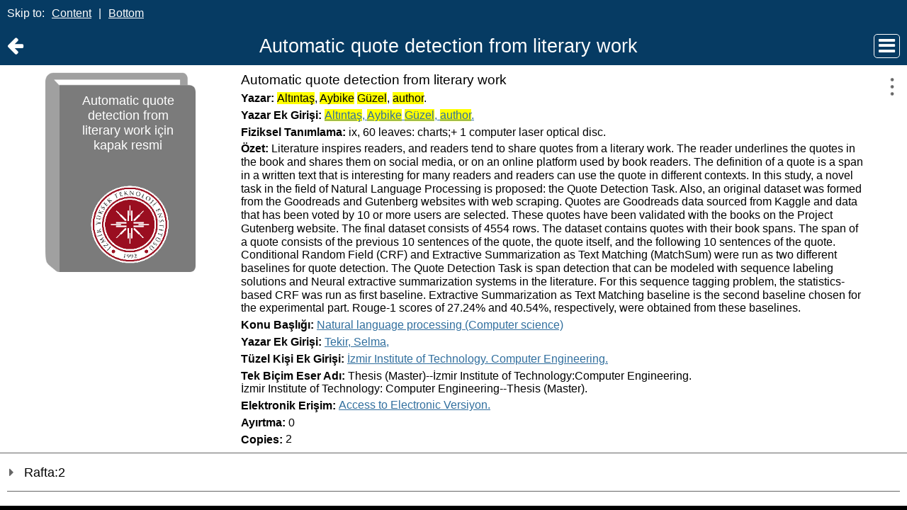

--- FILE ---
content_type: text/html;charset=UTF-8
request_url: https://catalog.iyte.edu.tr/client/tr_TR/default_tr/search/detailnonmodal/ent:$002f$002fSD_ILS$002f0$002fSD_ILS:2335785/one?qu=Alt%C4%B1nta%C5%9F%2C+Aybike+G%C3%BCzel%2C+author.&rm=TEZ+KOLEKSIYONU0%7C%7C%7C1%7C%7C%7C0%7C%7C%7Ctrue&ic=true&te=ILS&h=0
body_size: 48170
content:
<!DOCTYPE html PUBLIC "-//W3C//DTD XHTML 1.0 Strict//EN" "http://www.w3.org/TR/xhtml1/DTD/xhtml1-strict.dtd"><html xml:lang="tr" lang="tr" xmlns="http://www.w3.org/1999/xhtml"><head><script src="/client/assets/5.1398/stack/tr_TR/core.js" type="text/javascript"></script><script src="/client/assets/5.1398/stack/tr_TR/MobileCoreSearchStack.js" type="text/javascript"></script><script src="/client/assets/5.1398/stack/tr_TR/SearchTemplateStack.js" type="text/javascript"></script><script src="/client/assets/5.1398/stack/tr_TR/BaseToolbarStack.js" type="text/javascript"></script><script src="/client/assets/5.1398/stack/tr_TR/DetailStack.js" type="text/javascript"></script><script src="/client/assets/5.1398/app/components/search/PatronLoginForm.js" type="text/javascript"></script><script src="/client/assets/5.1398/app/mixins/SlideMenu.js" type="text/javascript"></script><script src="/client/assets/5.1398/app/components/mobile/search/SmsDialogMobile.js" type="text/javascript"></script><script src="/client/assets/5.1398/ctx/client/js/PlaceHold.js" type="text/javascript"></script><script src="/client/assets/5.1398/ctx/client/js/highlight.js" type="text/javascript"></script><script src="/client/assets/5.1398/app/components/mobile/search/ResultActionsMobile.js" type="text/javascript"></script><script src="/client/assets/5.1398/ctx/client/js/GooglePreviewMobile.js" type="text/javascript"></script><script src="/client/assets/5.1398/app/components/search/WebServiceFieldsAjax.js" type="text/javascript"></script><script src="/client/assets/5.1398/app/components/search/BtlfContent.js" type="text/javascript"></script><script src="/client/assets/5.1398/app/components/search/AddToLists.js" type="text/javascript"></script><script type="text/javascript">function csrfSafeMethod(method) {    return (/^(HEAD|OPTIONS)$/.test(method));}const __origOpen = XMLHttpRequest.prototype.open;const __location = window.location || window.document.location;const __hostPart = `${__location.protocol}\/\/${__location.host || __location.hostname}`;const __relativePart = `^\/(?!\w+\:\/\/).*`;const __hostRegex = new RegExp(`^((${__hostPart})|(${__relativePart}))`, 'i');var __sdcsrf = "3e27a3bf-94a7-4a61-b349-de3e2ebe30e3";XMLHttpRequest.prototype.open = function(method, url) {    /* Remove it from all XHR, add it only for our URLs to spare any log leaks for AJAX GETs: No leaking tokens. */    arguments[1] = url.replace(/&sdcsrf=[a-f0-9-]+/ig, '');    __origOpen.apply(this, arguments);    if (!csrfSafeMethod(method) && url.match(__hostRegex)) {        this.setRequestHeader("sdcsrf", __sdcsrf);    }    const thisReq = this;    this.addEventListener('load', function () {        if (sessionMonitor && sessionMonitor.promptExpired) {            if (thisReq.status === 403 && thisReq.responseText                && thisReq.responseText.toUpperCase().indexOf("CSRF") !== -1) {                sessionMonitor.promptExpired();            }        }    });};</script><!-- com_sirsi_ent_page object --><script type="text/javascript">
window.com_sirsi_ent_page = {searchSession: "qu=Alt%C4%B1nta%C5%9F%2C+Aybike+G%C3%BCzel%2C+author.&amp;rm=TEZ+KOLEKSIYONU0%7C%7C%7C1%7C%7C%7C0%7C%7C%7Ctrue&amp;d=ent%3A%2F%2FSD_ILS%2F0%2FSD_ILS%3A2335785%7E%7E0&amp;ic=true&amp;te=ILS&amp;h=0",friendlyUrl: "default_tr",singleCasLoginEnabled: false,casLogin: "null",localeCode: "tr_TR",pageSize: 12,isMobile: true,loginCheck: "https:\/\/catalog.iyte.edu.tr\/client\/tr_TR\/default_tr\/search\/detailnonmodal.template:loggedin?qu=Alt%C4%B1nta%C5%9F%2C+Aybike+G%C3%BCzel%2C+author.&amp;rm=TEZ+KOLEKSIYONU0%7C%7C%7C1%7C%7C%7C0%7C%7C%7Ctrue&amp;d=ent%3A%2F%2FSD_ILS%2F0%2FSD_ILS%3A2335785%7E%7E0&amp;ic=true&amp;te=ILS&amp;h=0&amp;sdcsrf=3e27a3bf-94a7-4a61-b349-de3e2ebe30e3"};
</script><meta content="Apache Tapestry Framework (version 5.3.8)" name="generator"/><meta content="chrome=1" http-equiv="X-UA-Compatible"/><meta content="telephone=no" name="format-detection"/><meta content="width=device-width, initial-scale=1.0" name="viewport" id="meta"/><link rel="shortcut icon" href="/client/assets/5.1398/ctx/client/favicon.ico" type="image/vnd.mircrosoft.icon" id="favicon"/><script src="/custom/web/custom.js" type="text/javascript"></script><script src="https://www.google.com/books/jsapi.js" type="text/javascript"></script><title>Automatic quote detection from literary work</title><script type="text/javascript" id="com_sirsi_ent_widgets">

var com_sirsi_ent_widgets = {
  "URLS" : {
    "proxy" : "client/",
    "baseUrl" : "client/tr_TR/default_tr",
    "clcd" : {
      "clcdInfoUrl" : "/client/tr_TR/default_tr/search/detailnonmodal.template.widgetsplatform:clcdinfo?qu=Alt%C4%B1nta%C5%9F%2C+Aybike+G%C3%BCzel%2C+author.&amp;rm=TEZ+KOLEKSIYONU0%7C%7C%7C1%7C%7C%7C0%7C%7C%7Ctrue&amp;d=ent%3A%2F%2FSD_ILS%2F0%2FSD_ILS%3A2335785%7E%7E0&amp;ic=true&amp;te=ILS&amp;h=0&amp;sdcsrf=3e27a3bf-94a7-4a61-b349-de3e2ebe30e3"
    },
    "eRC" : {
      "emailHoldUrl" : "/client/tr_TR/default_tr/search/detailnonmodal.template.widgetsplatform:emailhold?qu=Alt%C4%B1nta%C5%9F%2C+Aybike+G%C3%BCzel%2C+author.&amp;rm=TEZ+KOLEKSIYONU0%7C%7C%7C1%7C%7C%7C0%7C%7C%7Ctrue&amp;d=ent%3A%2F%2FSD_ILS%2F0%2FSD_ILS%3A2335785%7E%7E0&amp;ic=true&amp;te=ILS&amp;h=0&amp;sdcsrf=3e27a3bf-94a7-4a61-b349-de3e2ebe30e3",
      "getEResourceUrl" : "/client/tr_TR/default_tr/search/detailnonmodal.template.widgetsplatform:geteresource?qu=Alt%C4%B1nta%C5%9F%2C+Aybike+G%C3%BCzel%2C+author.&amp;rm=TEZ+KOLEKSIYONU0%7C%7C%7C1%7C%7C%7C0%7C%7C%7Ctrue&amp;d=ent%3A%2F%2FSD_ILS%2F0%2FSD_ILS%3A2335785%7E%7E0&amp;ic=true&amp;te=ILS&amp;h=0&amp;sdcsrf=3e27a3bf-94a7-4a61-b349-de3e2ebe30e3",
      "accountsUrl" : "/client/tr_TR/default_tr/search/detailnonmodal.template.widgetsplatform:getaccounts?qu=Alt%C4%B1nta%C5%9F%2C+Aybike+G%C3%BCzel%2C+author.&amp;rm=TEZ+KOLEKSIYONU0%7C%7C%7C1%7C%7C%7C0%7C%7C%7Ctrue&amp;d=ent%3A%2F%2FSD_ILS%2F0%2FSD_ILS%3A2335785%7E%7E0&amp;ic=true&amp;te=ILS&amp;h=0&amp;sdcsrf=3e27a3bf-94a7-4a61-b349-de3e2ebe30e3",
      "placeHoldUrl" : "/client/tr_TR/default_tr/search/detailnonmodal.template.widgetsplatform:placehold?qu=Alt%C4%B1nta%C5%9F%2C+Aybike+G%C3%BCzel%2C+author.&amp;rm=TEZ+KOLEKSIYONU0%7C%7C%7C1%7C%7C%7C0%7C%7C%7Ctrue&amp;d=ent%3A%2F%2FSD_ILS%2F0%2FSD_ILS%3A2335785%7E%7E0&amp;ic=true&amp;te=ILS&amp;h=0&amp;sdcsrf=3e27a3bf-94a7-4a61-b349-de3e2ebe30e3",
      "titleInfoUrl" : "/client/tr_TR/default_tr/search/detailnonmodal.template.widgetsplatform:gettitlesinfo?qu=Alt%C4%B1nta%C5%9F%2C+Aybike+G%C3%BCzel%2C+author.&amp;rm=TEZ+KOLEKSIYONU0%7C%7C%7C1%7C%7C%7C0%7C%7C%7Ctrue&amp;d=ent%3A%2F%2FSD_ILS%2F0%2FSD_ILS%3A2335785%7E%7E0&amp;ic=true&amp;te=ILS&amp;h=0&amp;sdcsrf=3e27a3bf-94a7-4a61-b349-de3e2ebe30e3"
    },
    "csoa" : {
      "csoaSearchUrl" : "/client/tr_TR/default_tr/search/detailnonmodal.template.widgetsplatform:csoasearch?qu=Alt%C4%B1nta%C5%9F%2C+Aybike+G%C3%BCzel%2C+author.&amp;rm=TEZ+KOLEKSIYONU0%7C%7C%7C1%7C%7C%7C0%7C%7C%7Ctrue&amp;d=ent%3A%2F%2FSD_ILS%2F0%2FSD_ILS%3A2335785%7E%7E0&amp;ic=true&amp;te=ILS&amp;h=0&amp;sdcsrf=3e27a3bf-94a7-4a61-b349-de3e2ebe30e3",
      "csoaProfileUrl" : "/client/tr_TR/default_tr/search/detailnonmodal.template.widgetsplatform:csoaprofilelist?qu=Alt%C4%B1nta%C5%9F%2C+Aybike+G%C3%BCzel%2C+author.&amp;rm=TEZ+KOLEKSIYONU0%7C%7C%7C1%7C%7C%7C0%7C%7C%7Ctrue&amp;d=ent%3A%2F%2FSD_ILS%2F0%2FSD_ILS%3A2335785%7E%7E0&amp;ic=true&amp;te=ILS&amp;h=0&amp;sdcsrf=3e27a3bf-94a7-4a61-b349-de3e2ebe30e3"
    },
    "electre" : {
      "electreURL" : "/client/tr_TR/default_tr/search/detailnonmodal.template.widgetsplatform:electrelookup?qu=Alt%C4%B1nta%C5%9F%2C+Aybike+G%C3%BCzel%2C+author.&amp;rm=TEZ+KOLEKSIYONU0%7C%7C%7C1%7C%7C%7C0%7C%7C%7Ctrue&amp;d=ent%3A%2F%2FSD_ILS%2F0%2FSD_ILS%3A2335785%7E%7E0&amp;ic=true&amp;te=ILS&amp;h=0&amp;sdcsrf=3e27a3bf-94a7-4a61-b349-de3e2ebe30e3"
    }
  },
  "widgetToken" : "586588b3-1a54-4e8b-85e4-039ac184e61d"
};

</script><link type="text/css" rel="stylesheet" href="/client/assets/5.1398/core/default.css"/><link type="text/css" rel="stylesheet" href="/client/assets/5.1398/ctx/client/css/pubtype-icons.css"/><link type="text/css" rel="stylesheet" href="/client/assets/5.1398/ctx/client/css/vse/css/Discovery_base.css"/><link type="text/css" rel="stylesheet" href="/client/assets/5.1398/ctx/client/css/format-types.css"/><link type="text/css" rel="stylesheet" href="/client/assets/5.1398/core/tapestry-console.css"/><link type="text/css" rel="stylesheet" href="/client/assets/5.1398/core/t5-alerts.css"/><link type="text/css" rel="stylesheet" href="/client/assets/5.1398/core/tree.css"/><link type="text/css" rel="stylesheet" href="/client/assets/5.1398/ctx/client/css/jquery/jquery-ui-1.13.2.min.css"/><link type="text/css" rel="stylesheet" href="/client/assets/5.1398/ctx/client/css/jquery/jquery-ui-custom.css"/><link type="text/css" rel="stylesheet" href="/client/assets/5.1398/ctx/client/css/mobile.css"/><link type="text/css" rel="stylesheet" href="/client/assets/5.1398/ctx/client/css/mobile-theme.css"/><link type="text/css" rel="stylesheet" href="/client/assets/5.1398/app/mixins/SlideMenu.css"/></head><body class="mobile bgcolor-s7 text-p ada-mode"><input value="false" id="fbAvailableHidden" type="hidden"></input><div class="patronLogin hidden" id="loginModal"><div class="hidden t-zone" id="loginFormZone"></div><div class="loginDiv loginMessages"><div class="hidden" id="loggingIn">Giriş Yapılıyor...</div><form class="loginPageForm" onsubmit="javascript:return Tapestry.waitForPage(event);" action="/client/tr_TR/default_tr/search/detailnonmodal.template.patronloginform.loginpageform/true?qu=Alt%C4%B1nta%C5%9F%2C+Aybike+G%C3%BCzel%2C+author.&amp;rm=TEZ+KOLEKSIYONU0%7C%7C%7C1%7C%7C%7C0%7C%7C%7Ctrue&amp;d=ent%3A%2F%2FSD_ILS%2F0%2FSD_ILS%3A2335785%7E%7E0&amp;ic=true&amp;te=ILS&amp;h=0&amp;sdcsrf=3e27a3bf-94a7-4a61-b349-de3e2ebe30e3" method="post" id="loginPageForm"><div class="t-invisible"><input value="3e27a3bf-94a7-4a61-b349-de3e2ebe30e3" name="sdcsrf" type="hidden"></input><input value="MOeMA1PE07TDirZ7UfJQShIGDbI=:H4sIAAAAAAAAAKWRsUoDQRRFXwIJ0XSKhdhYaLtJYVATC4MiCjEIwcYmzO6+JBNmZ8aZFzc2VoLfYOMXiJWCfQo7/[base64]/YcrgAIsiPabI6xYSrchMKEFi3u+yijfXb/3cdTgVYSJVnnsH8xPs/Zzepid+U5PcY2rpaIWaYHYWEJtids2a53LBoZmQ2Xm/+VZvIb7DaNg2bWhsr4I42G0kx+05K0MQmahGSfHY2TvK19LD89Xu8lIVmBjCd49Puo3ysmiwKDSPhDNjMIr+dHnt8pIUKtZQQAAA==" name="t:formdata" type="hidden"></input></div><div class="errorSection hidden"><div class="alertWrapper"><i aria-hidden="true" class="fa fa-exclamation-triangle color-warn"></i></div><div class="messageWrapper"><div role="alert" class="loginError message text-p"></div></div></div><input class="callback hidden" id="textfield" name="textfield" type="text"></input><img id="textfield_icon" class="t-error-icon t-invisible" alt="" src="/client/assets/5.1398/core/spacer.gif"/><input value="3e27a3bf-94a7-4a61-b349-de3e2ebe30e3" name="sdcsrf" type="hidden"></input><input class="openTab hidden" id="textfield_0" name="textfield_0" type="text"></input><img id="textfield_0_icon" class="t-error-icon t-invisible" alt="" src="/client/assets/5.1398/core/spacer.gif"/><input value="SYMWS" name="hidden" type="hidden"></input><div class="fieldSection"><div class="label text-p"><label for="j_username" class="username">Kullanıcı adı</label></div><input autofocus="autofocus" maxlength="30" class="loginField user_name_input textbox fullwidth" id="j_username" name="j_username" type="text"></input><img id="j_username_icon" class="t-error-icon t-invisible" alt="" src="/client/assets/5.1398/core/spacer.gif"/></div><div class="fieldSection"><div class="label text-p"><label for="j_password" class="password">Şifre</label></div><input maxlength="30" autocomplete="false" class="loginField password_input textbox fullwidth" value="" id="j_password" name="j_password" type="password"></input><img id="j_password_icon" class="t-error-icon t-invisible" alt="" src="/client/assets/5.1398/core/spacer.gif"/></div><div class="buttonSection loginButtons"><input onclick="PatronLogin.prepareForSubmit();" class="button submit fullwidth loginButton" value="Giriş" id="submit_0" name="submit_0" type="submit"></input><input onclick="window.top.$J('#loginModal').dialog('close');" value="İptal" class="button fullwidth cancel hidden" type="button"></input></div><div class="linkSection single"><div class="register linkWrapper hidden"><a rel="noopener noreferrer" href="" target="_top" id="registration_link">Kayıt</a></div><!-- Horizon "Forgot your PIN?" link --><div class="recover linkWrapper hidden"><a onclick="javascript:PatronLogin.showRecover()" href="#" id="passwordRecovery_link">Forgot your PIN?</a></div><div class="changePin linkWrapper "><a onclick="javascript:PatronLogin.showChangePin()" href="#changePinInstructions" id="changePinLink"></a></div></div></form></div><div class="hidden changePinSection"><div class="changePinZone t-zone" id="changePinZone"><form aria-live="assertive" class="changePinForm" onsubmit="javascript:return Tapestry.waitForPage(event);" action="/client/tr_TR/default_tr/search/detailnonmodal.template.patronloginform.changepinpanel.changepinform/$N/$N?qu=Alt%C4%B1nta%C5%9F%2C+Aybike+G%C3%BCzel%2C+author.&amp;rm=TEZ+KOLEKSIYONU0%7C%7C%7C1%7C%7C%7C0%7C%7C%7Ctrue&amp;d=ent%3A%2F%2FSD_ILS%2F0%2FSD_ILS%3A2335785%7E%7E0&amp;ic=true&amp;te=ILS&amp;h=0&amp;sdcsrf=3e27a3bf-94a7-4a61-b349-de3e2ebe30e3" method="post" id="changePinForm"><div class="t-invisible"><input value="3e27a3bf-94a7-4a61-b349-de3e2ebe30e3" name="sdcsrf" type="hidden"></input><input value="Q5DWsY/iWIMOSzMqurkzd6dnCPQ=:H4sIAAAAAAAAAK2QsUoDQRRFxwVBTCEIFvbaThrTaGNQRCWJgcVa3s6+bCbMvhlnXkxsrPwJG79ArPQLUtj5D36AjYWVhZMNaBEQRMt3edx77r17FYujY3EYELzq1/eRQZuOpbbNwWwzls4Ao3TA3pKxhaae9aVUfaACnSYHhEYOzoYBPUGJwYuG9YUEB6qPksFhYH/ZkMp6NDqTGQSUzSyKoPhAo8k3UuSh2zyd1F7Wnj4SsdASNWUpBppOdGSx2hrABdRNjKyn7DUVO2PHYvk79Z8bNH/boOutwhDSYVbqELSlyX2+1Xu/fU6EGLvRiWj/je7rDNMEjoi7PyIqWzpLSBxkxcTzhDfp2/rjw/VeIpKWWFJGx++j/FxcVfujwTIK0/0rabr3yoyiq2nmOa98Av0HZxJNAgAA" name="t:formdata" type="hidden"></input></div><div class="fieldSection text-p" id="changePinInstructions">Enter your username and a recovery link will be emailed to the email address on file at your library.</div><div class="fieldSection"><div class="label text-p"><label for="j_username_0" class="username">Kullanıcı adı</label><img alt="Required Field" class="required-field" src="/client/images/required_field.png"/></div><input maxlength="30" class="user_name_input textbox fullwidth" id="j_username_0" name="j_username" type="text"></input><img id="j_username_0_icon" class="t-error-icon t-invisible" alt="" src="/client/assets/5.1398/core/spacer.gif"/><input value="3e27a3bf-94a7-4a61-b349-de3e2ebe30e3" name="sdcsrf" type="hidden"></input></div><div class="buttonSection changePinActions"><input class="button submit fullwidth loginButton" value="Gönder" id="changePinSubmit" name="changePinSubmit" type="submit"></input><input onclick="javascript:PatronLogin.cancelChangePin(true);" value="İptal" class="button fullwidth loginButton cancel" type="button"></input></div></form></div></div></div><div id="bodyWrapper"><div id="content" class="mobile" xmlns:fb="http://www.facebook.com/2008/fbml"><a tabindex="-1" class="ada_hidden_link" id="topOfPage" name="topOfPage"></a><div class="ada_div ada_div_top bgcolor-p3" id="adaNav"><span class="ada_text_light color-inherit">Skip to:</span><a class="ada_link_light" href="#contentTag">Content</a><span aria-hidden="true" class="pipeSeparator-light color-inherit">|</span><a class="ada_link_light" href="#bottomTag">Bottom</a></div><div class="header"><div class="headerWrapper bgcolor-p3"><div class="header_container text-h1" id="header"><div class="returnToPreviousWrapper"><a aria-label="Return to Ana Sayfa" href="https://catalog.iyte.edu.tr/client/tr_TR/default_tr/?ic=true" class="returnToPrevious"><i aria-hidden="true" class="fa fa-arrow-left"></i></a></div><div class="pageTitle"><h1 class="pageTitleText">Automatic quote detection from literary work</h1></div><div class="slideMenuWrapper" id="mainMenu"><a aria-label="Main Menu" class="slideMenuLink" href="#slideMenuLinkmainMenu" id="slideMenuLinkmainMenu"><i aria-hidden="true" class="fa fa-bars"></i></a><nav aria-label="Main Menu" class="slideMenuContent" id="slideMenu--mainMenu"><div class="mobileMenuLink text-h4"><a class="ajaxLink" href="/client/tr_TR/default_tr/?ic=true">Ana Sayfa</a></div><div class="mobileMenuLink text-h4"><a onclick="$J(this).focus();com_sirsi_ent_login.loginFirst();" class="ajaxLink" href="#">Giriş</a></div><div class="mobileMenuLink text-h4"><a onclick="return com_sirsi_ent_login.loginFirstAnchor(this);" href="https://catalog.iyte.edu.tr/client/tr_TR/default_tr/mobile/search/account?rm=TEZ+KOLEKSIYONU0%7C%7C%7C1%7C%7C%7C0%7C%7C%7Ctrue&amp;ic=true" class="ajaxLink">Kütüphane Hesabım</a></div><div class="mobileMenuLink text-h4"><a class="ajaxLink" href="/client/tr_TR/default_tr/search/mylists?rm=TEZ+KOLEKSIYONU0%7C%7C%7C1%7C%7C%7C0%7C%7C%7Ctrue&amp;ic=true">Listelerim</a></div><div class="mobileMenuLink text-h4"><a onclick="return com_sirsi_ent_login.loginFirstAnchor(this);" href="https://catalog.iyte.edu.tr/client/tr_TR/default_tr/requests?rm=TEZ+KOLEKSIYONU0%7C%7C%7C1%7C%7C%7C0%7C%7C%7Ctrue&amp;ic=true" class="ajaxLink">İstek Formları</a></div><div class="mobileMenuLink text-h4 languageLink"><i aria-hidden="true" class="fa fa-globe fa-2x color-p3"></i><div class="slideMenuWrapper languagePicker" id="languagePicker"><a class="slideMenuLink slideMenuText" href="#slideMenuLinklanguagePicker" id="slideMenuLinklanguagePicker">Dili değiştir</a><nav aria-label="Dili değiştir" class="slideMenuContent" id="slideMenu--languagePicker"><div class="mobileMenuLink text-h4"><a href="/client/tr_TR/default_tr/search/detailnonmodal?qu=Alt%C4%B1nta%C5%9F%2C+Aybike+G%C3%BCzel%2C+author.&amp;rm=TEZ+KOLEKSIYONU0%7C%7C%7C1%7C%7C%7C0%7C%7C%7Ctrue&amp;d=ent%3A%2F%2FSD_ILS%2F0%2FSD_ILS%3A2335785%7E%7E0&amp;ic=true&amp;te=ILS&amp;h=0">Türkçe</a></div><div class="mobileMenuLink text-h4"><a href="/client/en_US/default_tr/search/detailnonmodal?qu=Alt%C4%B1nta%C5%9F%2C+Aybike+G%C3%BCzel%2C+author.&amp;rm=TEZ+KOLEKSIYONU0%7C%7C%7C1%7C%7C%7C0%7C%7C%7Ctrue&amp;d=ent%3A%2F%2FSD_ILS%2F0%2FSD_ILS%3A2335785%7E%7E0&amp;ic=true&amp;te=ILS&amp;h=0">English</a></div></nav></div></div><div class="mobileMenuLink text-h4"><a id="adaMenuLinkMobile" class="ajaxLink" href="/client/tr_TR/default_tr/search/detailnonmodal.template.header_0.mainmenu.accessibilitymode?qu=Alt%C4%B1nta%C5%9F%2C+Aybike+G%C3%BCzel%2C+author.&amp;rm=TEZ+KOLEKSIYONU0%7C%7C%7C1%7C%7C%7C0%7C%7C%7Ctrue&amp;d=ent%3A%2F%2FSD_ILS%2F0%2FSD_ILS%3A2335785%7E%7E0&amp;ic=true&amp;te=ILS&amp;h=0&amp;sdcsrf=3e27a3bf-94a7-4a61-b349-de3e2ebe30e3">Disable Accessibility Mode</a></div><div class="mobileMenuLink text-h4"><a rel="noopener noreferrer" target="_blank" class="patron_help ajaxLink" id="patronHelp" href="/help/user-help_en_US/index.htm">Yardım</a></div><div onclick="event.cancelBubble = true;" class="hidden" id="libraryInfo"></div></nav></div></div></div></div><a tabindex="-1" class="ada_hidden_link" id="contentTag" name="content"></a><script type="text/javascript">function addZoteroCite(rId) {
    // Check if the ISBN is there before proceeding by checking element with class 'displayElementText text-p ISBN' exists
    if (jQuery('.displayElementText.text-p.ISBNNEW').length === 0) {
        console.log("Element with class 'displayElementText text-p ISBN' not found.");
        return; // Exit the function if the ISBN doesn't exist
    }

    var thisISBN = jQuery('#' + rId + '_ISBNNEW .ISBNNEW_value:first-child').text();
    var ZoteroCiteButton = '<button id="' + rId + 'ZOTERO_CITE_BUTTON" class="button zoterocitebutton" title="Cite with ZoteroBib" value="Zotero" onclick="window.open(\'https://zbib.org/import?q=' + thisISBN + '\');">Zotero Cite</button>';

    if (document.getElementById('detailActions' + rId) != undefined) {
        jQuery('#detailActions' + rId).prepend(ZoteroCiteButton);
    } else {
        var displayType = 'hitlist';
        var hitnum = rId.split(displayType)[1];
        jQuery('#results_bio' + hitnum).closest('.results_cell').find('.results_right').prepend(ZoteroCiteButton);
    }

    jQuery('.zoterocitebutton').css('background-image', 'none');
    jQuery('.zoterocitebutton').css('background-repeat', 'no-repeat');
    jQuery('.zoterocitebutton').css('background-color', 'none');
    jQuery('.zoterocitebutton').css('border', 'none');
    jQuery('.zoterocitebutton').text('📑 Cite This');
}
function coverDetail(rId)
{
    var id = rId.substring(6);
    var chIsbn = document.getElementById('isbn'+id).value;

document.querySelector('.detail_main_wrapper .detail_cover_art_div img').src='https://catalog-db.iyte.edu.tr/cover/'+chIsbn+'.jpg';
document.querySelector('.detail_main_wrapper .detail_cover_art_div .no_image_text').innerHTML="";
document.querySelector('.detail_main_wrapper .detail_cover_art_div img').onerror=function (e) {var _target=(e.target??e.srcElement);
if (!_target.hasError) {
_target.src='https://catalog-db.iyte.edu.tr/cover/no_image.png';
_target.hasError=true;
document.querySelector('.detail_main_wrapper .detail_cover_art_div .no_image_text').innerHTML = _target.title;      
}
}
}
</script><div class="emailModalDialogContainer" id="emailModalDialogContainer"><div class="hidden t-zone" id="emailModalDialogZone"></div></div><div id="smsDialog"><div class="smsDialogZone t-zone" id="smsDialogZone"></div></div><div id="placeHold"><div class="placeHoldZone t-zone" id="placeHoldZone"></div></div><div class="detail_wrapper bgcolor-white nonasset_detail SOLR" id="nm_detail_wrapper"><div data-url="https://catalog.iyte.edu.tr/client/tr_TR/default_tr/search/detailnonmodal/ent:$002f$002fSD_ILS$002f0$002fSD_ILS:2335785/detailGenericShareLink?qu=Alt%C4%B1nta%C5%9F%2C+Aybike+G%C3%BCzel%2C+author.&amp;rm=TEZ+KOLEKSIYONU0%7C%7C%7C1%7C%7C%7C0%7C%7C%7Ctrue&amp;d=ent%3A%2F%2FSD_ILS%2F0%2FSD_ILS%3A2335785%7E%7E0&amp;ic=true&amp;te=ILS&amp;h=0" class="detail_main_wrapper" id="detail_main_wrapper0_null"><div class="detail_main"><input title="" value="" type="hidden" id="isbn0" class="isbnValue"></input><div id="detail_biblio0" class="detail_biblio"><div class="detail_cover_art_div" id="detail_cover_art_div_0"><div class="cover_wrapper"><img src="/client/assets/5.1398/ctx/client/images/no_image.png" alt="Automatic quote detection from literary work için kapak resmi" id="detailCover0" title="Automatic quote detection from literary work için kapak resmi" class="detail_cover_art"/><div class="cover_text_wrapper"><div title="Automatic quote detection from literary work için kapak resmi" class="no_image_text" id="detailCover0Title">Automatic quote detection from literary work</div></div></div><div class="facebook_share_detail"></div></div><div class="detailNonCover"><div class="results_right"><div class="slideMenuWrapper resultActionsContainer" id="resultActionsSlideMenudetail0"><a aria-label="Actions:" class="slideMenuLink" href="#slideMenuLinkresultActionsSlideMenudetail0" id="slideMenuLinkresultActionsSlideMenudetail0"><i aria-hidden="true" class="fa fa-ellipsis-img"></i></a><nav aria-label="Actions:" class="slideMenuContent" id="slideMenu--resultActionsSlideMenudetail0"><div onclick="event.stopPropagation()" class="resultActions detail result0 resultId0 title2335785"><div class="resultAction mobileMenuLink text-h4 ADD_TO_LISTS" id="detail0_action0"><a onclick="$J(this).focus();AddToLists.addItemToList('detail0', 'ent:\/\/SD_ILS\/0\/SD_ILS:2335785','Automatic quote detection from literary work');" class="ajaxLink" href="#">Listelerime ekle</a></div><div class="resultAction mobileMenuLink text-h4 EMAIL" id="detail0_action1"><a onclick="$J(this).focus();updateZoneFromUrl('emailModalDialogZone', 'https:\/\/catalog.iyte.edu.tr\/client\/tr_TR\/default_tr\/search\/detailnonmodal.detail.resultactions_1:sendemail\/true\/ent:$002f$002fSD_ILS$002f0$002fSD_ILS:2335785?qu=Alt%C4%B1nta%C5%9F%2C+Aybike+G%C3%BCzel%2C+author.&amp;rm=TEZ+KOLEKSIYONU0%7C%7C%7C1%7C%7C%7C0%7C%7C%7Ctrue&amp;d=ent%3A%2F%2FSD_ILS%2F0%2FSD_ILS%3A2335785%7E%7E0&amp;ic=true&amp;te=ILS&amp;h=0&amp;sdcsrf=3e27a3bf-94a7-4a61-b349-de3e2ebe30e3');" class="ajaxLink" href="#">Eposta</a></div><div class="asyncCheck fullwidth table"><div class="text-p color-s2">Checking for actions...</div><div name="smallSearchingGif" class="spinner"></div></div><div class="asyncResultActions hidden detail result0 resultId0 title2335785"><div class="resultAction mobileMenuLink text-h4 PLACE_HOLD" id="detail0_action2"><a onclick="$J(this).focus();placeHold('\/client\/tr_TR\/default_tr\/search\/detailnonmodal.detail.resultactions_1:placehold\/2335785\/SD_ILS?qu=Alt%C4%B1nta%C5%9F%2C+Aybike+G%C3%BCzel%2C+author.&amp;rm=TEZ+KOLEKSIYONU0%7C%7C%7C1%7C%7C%7C0%7C%7C%7Ctrue&amp;d=ent%3A%2F%2FSD_ILS%2F0%2FSD_ILS%3A2335785%7E%7E0&amp;ic=true&amp;te=ILS&amp;h=0&amp;sdcsrf=3e27a3bf-94a7-4a61-b349-de3e2ebe30e3');" class="ajaxLink" href="#">Ayırt</a></div></div></div></nav></div></div><div class="detailFieldsAlign"><div class="displayElementWrapper"><div class="displayElementLabel text-h5 INITIAL_TITLE_SRCH INITIAL_TITLE_SRCH_label">
Başlık:
</div> <div class="displayElementText text-p INITIAL_TITLE_SRCH">Automatic quote detection from literary work</div></div><div class="displayElementWrapper"><div class="displayElementLabel text-h5 INITIAL_AUTHOR_SRCH INITIAL_AUTHOR_SRCH_label">
Yazar:
</div> <div class="displayElementText text-p INITIAL_AUTHOR_SRCH">Altıntaş, Aybike Güzel, author.</div></div><div class="displayElementWrapper"><div class="displayElementLabel text-h5 PERSONAL_AUTHOR PERSONAL_AUTHOR_label">
Yazar Ek Girişi:
</div> <div class="displayElementText text-p PERSONAL_AUTHOR"><a alt="Altıntaş, Aybike Güzel, author." title="Altıntaş, Aybike Güzel, author." href="/client/tr_TR/default_tr/search/detailnonmodal.detail.mainpanel.fielddisplay.linktonewsearch?qu=Alt%C4%B1nta%C5%9F%2C+Aybike+G%C3%BCzel%2C+author.&amp;rm=TEZ+KOLEKSIYONU0%7C%7C%7C1%7C%7C%7C0%7C%7C%7Ctrue&amp;ic=true&amp;te=ILS&amp;sdcsrf=3e27a3bf-94a7-4a61-b349-de3e2ebe30e3">Altıntaş, Aybike Güzel, author.</a></div></div><div class="displayElementWrapper"><div class="displayElementLabel text-h5 PHYSICAL_DESC PHYSICAL_DESC_label">
Fiziksel Tanımlama:
</div> <div class="displayElementText text-p PHYSICAL_DESC">ix, 60 leaves:  charts;+  1 computer laser optical disc.</div></div><div class="displayElementWrapper"><div class="displayElementLabel text-h5 ABSTRACT ABSTRACT_label">
Özet:
</div> <div class="displayElementText text-p ABSTRACT">Literature inspires readers, and readers tend to share quotes from a literary work. The reader underlines the quotes in the book and shares them on social media, or on an online platform used by book readers. The definition of a quote is a span in a written text that is interesting for many readers and readers can use the quote in different contexts. In this study, a novel task in the field of Natural Language Processing is proposed: the Quote Detection Task. Also, an original dataset was formed from the Goodreads and Gutenberg websites with web scraping. Quotes are Goodreads data sourced from Kaggle and data that has been voted by 10 or more users are selected. These quotes have been validated with the books on the Project Gutenberg website. The final dataset consists of 4554 rows. The dataset contains quotes with their book spans. The span of a quote consists of the previous 10 sentences of the quote, the quote itself, and the following 10 sentences of the quote. Conditional Random Field (CRF) and Extractive Summarization as Text Matching (MatchSum) were run as two different baselines for quote detection. The Quote Detection Task is span detection that can be modeled with sequence labeling solutions and Neural extractive summarization systems in the literature. For this sequence tagging problem, the statistics-based CRF was run as first baseline. Extractive Summarization as Text Matching baseline is the second baseline chosen for the experimental part. Rouge-1 scores of 27.24% and 40.54%, respectively, were obtained from these baselines.</div></div><div class="displayElementWrapper"><div class="displayElementLabel text-h5 SUBJECT_TERM SUBJECT_TERM_label">
Konu Başlığı:
</div> <div class="displayElementText text-p SUBJECT_TERM"><a alt="Natural language processing (Computer science)" title="Natural language processing (Computer science)" href="/client/tr_TR/default_tr/search/detailnonmodal.detail.mainpanel.fielddisplay.linktonewsearch?qu=Natural+language+processing+%28Computer+science%29&amp;rm=TEZ+KOLEKSIYONU0%7C%7C%7C1%7C%7C%7C0%7C%7C%7Ctrue&amp;ic=true&amp;te=ILS&amp;sdcsrf=3e27a3bf-94a7-4a61-b349-de3e2ebe30e3">Natural language processing (Computer science)</a></div></div><div class="displayElementWrapper"><div class="displayElementLabel text-h5 ADDED_AUTHOR ADDED_AUTHOR_label">
Yazar Ek Girişi:
</div> <div class="displayElementText text-p ADDED_AUTHOR"><a alt="Tekir, Selma," title="Tekir, Selma," href="/client/tr_TR/default_tr/search/detailnonmodal.detail.mainpanel.fielddisplay.linktonewsearch?qu=Tekir%2C+Selma%2C&amp;rm=TEZ+KOLEKSIYONU0%7C%7C%7C1%7C%7C%7C0%7C%7C%7Ctrue&amp;ic=true&amp;te=ILS&amp;sdcsrf=3e27a3bf-94a7-4a61-b349-de3e2ebe30e3">Tekir, Selma,</a></div></div><div class="displayElementWrapper"><div class="displayElementLabel text-h5 ADDED_CORPORATE_AUTHOR ADDED_CORPORATE_AUTHOR_label">
Tüzel Kişi Ek Girişi:
</div> <div class="displayElementText text-p ADDED_CORPORATE_AUTHOR"><a alt="İzmir Institute of Technology. Computer Engineering." title="İzmir Institute of Technology. Computer Engineering." href="/client/tr_TR/default_tr/search/detailnonmodal.detail.mainpanel.fielddisplay.linktonewsearch?qu=%C4%B0zmir+Institute+of+Technology.+Computer+Engineering.&amp;rm=TEZ+KOLEKSIYONU0%7C%7C%7C1%7C%7C%7C0%7C%7C%7Ctrue&amp;ic=true&amp;te=ILS&amp;sdcsrf=3e27a3bf-94a7-4a61-b349-de3e2ebe30e3">İzmir Institute of Technology. Computer Engineering.</a></div></div><div class="displayElementWrapper"><div class="displayElementLabel text-h5 ADDED_UNIFORM_TITLE ADDED_UNIFORM_TITLE_label">
Tek Biçim Eser Adı:
</div> <div class="displayElementText text-p ADDED_UNIFORM_TITLE">Thesis (Master)--İzmir Institute of Technology:Computer Engineering.</div><br/><div class="displayElementText text-p ADDED_UNIFORM_TITLE">İzmir Institute of Technology: Computer Engineering--Thesis (Master).</div></div><div class="displayElementWrapper"><div class="displayElementLabel text-h5 ELECTRONIC_ACCESS ELECTRONIC_ACCESS_label">
Elektronik Erişim:
</div> <a target="_blank" rel="noopener noreferrer" href="https://hdl.handle.net/11147/13444">Access to Electronic Versiyon.</a></div><span id="availableHoldsDiv0" class="availableDiv holdsCountSection result0"><span class="availableLabel holdsCountLabel text-h5">Ayırtma: </span><span style="display:inline-block;" name="smallSearchingGif" id="detailTitleHoldsNumber0" class="availableNumber holdsCountNumber asyncInProgress text-p"></span></span><span id="availableCopiesDiv0" class="availableDiv copiesCountSection result0"><span class="availableLabel copiesCountLabel text-h5">Copies: </span><span style="display:inline-block;" name="smallSearchingGif" id="detailCopiesCountNumber0" class="availableNumber copiesCountNumber text-p asyncInProgress"></span></span></div></div></div></div></div><div class="accordionHolder border-t bcolor-s4 bcolor hidden" id="detail_accordion0"><h3 class="detailAccordionHeader items result0"><a href="#"><span class="availableLabel availableCountLabel">Rafta:</span><span id="totalAvailable0" class="totalAvailable">*</span></a></h3><div class="detailAccordionContent items result0 detailItemsDiv" id="detailItemsDiv0"><div class="detailItems "><div class="detailItemTable borderSection bcolor-s4 bcolor" id="detailItemTabledetailItemsDiv00"><div class="detailChildRecord border-v" id="childRecorddetailItemsDiv00_0"><div class="detailChildField field"><div class="detailChildFieldLabel label text-h5 detailItemsTable_LIBRARY">Library</div><div class="detailChildFieldValue fieldValue text-p detailItemsTable_LIBRARY"><div class="asyncFieldLIBRARY asyncInProgressLIBRARY" id="asyncFielddetailItemsDiv0LIBRARYT002673">Arıyor...</div><div class="asyncFieldLIBRARY hidden" id="asyncFieldDefaultdetailItemsDiv0LIBRARYT002673">IYTE Library</div></div></div><div class="detailChildField field"><div class="detailChildFieldLabel label text-h5 detailItemsTable_ITYPE">Materyal Türü</div><div class="detailChildFieldValue fieldValue text-p detailItemsTable_ITYPE">Tez</div></div><div class="detailChildField field"><div class="detailChildFieldLabel label text-h5 detailItemsTable_BARCODE">Demirbaş Numarası</div><div class="detailChildFieldValue fieldValue text-p detailItemsTable_BARCODE">T002673</div></div><div class="detailChildField field"><div class="detailChildFieldLabel label text-h5 detailItemsTable_CALLNUMBER">Yer Numarası</div><div class="detailChildFieldValue fieldValue text-p detailItemsTable_CALLNUMBER">QA76.9.N38 A46 2022</div></div><div class="detailChildField field"><div class="detailChildFieldLabel label text-h5 detailItemsTable_SD_ITEM_STATUS">Durumu/İade Tarihi</div><div class="detailChildFieldValue fieldValue text-p detailItemsTable_SD_ITEM_STATUS"><div class="asyncFieldSD_ITEM_STATUS asyncInProgressSD_ITEM_STATUS" id="asyncFielddetailItemsDiv0SD_ITEM_STATUST002673">Arıyor...</div><div class="asyncFieldSD_ITEM_STATUS hidden" id="asyncFieldDefaultdetailItemsDiv0SD_ITEM_STATUST002673">Unknown</div></div></div></div></div></div></div><h3 class="detailAccordionHeader boundWith async result0"><a href="#">Bound With These Titles</a></h3><div class="detailAccordionContent boundWith async result0"><div class="t-zone" id="detailBoundWithDiv0"></div></div><h3 class="detailAccordionHeader onOrder async result0" id="orders_header0"><a href="#">On Order</a></h3><div class="detailAccordionContent onOrder async result0"><div class="t-zone" id="detailOnOrderDiv0"></div></div></div><div id="detail0_htmlWidget"><div id="detail0_hiddenFields" class="hidden"><div id="detail0_ISBNNEW"></div></div><div id="detail0ZOTERO"><script type="text/javascript">
addZoteroCite("detail0");
</script></div><div id="detail0COVERDETAIL"><script type="text/javascript">
       coverDetail('detail0');
</script></div></div><label class="hidden" for="google_ids0"></label><input value="" id="google_ids0" type="hidden"></input><div class="addToListHiddenArea hidden"><div title="Add to List" id="chooseListFormdetail0" class="hiddenForm chooseListForm"><div class="field fieldSection"><div class="text-h5 label">Başlık</div><div class="text-p fieldValue" id="titleDisplaydetail0"></div></div><div class="fieldSection"><div class="label text-p">Liste seç</div><select class="myListSelect dropDown fullwidth" id="myListSelectdetail0"><option value="0">Geçici Liste</option></select><i aria-hidden="true" class="fa fa-caret-down select-arrow"></i></div><div class="fieldSection table fullwidth"><div class="checkbox-align"><input class="checkbox" id="myListDefaultCheckboxdetail0" type="checkbox"></input></div><label class="text-p label checkbox-align" for="myListDefaultCheckboxdetail0">Always add to this list</label></div><div class="buttonSection"><input value="Ekle" class="button fullwidth fieldSection" type="button" id="myListsAddButtondetail0"></input><input onclick="$J('#chooseListFormdetail0').dialog('close'); return false;" value="İptal" class="button cancel fullwidth" type="button"></input></div></div></div><div class="hiddenForm"><a id="printFriendlyLink0" title="Bu sayfada seçilen kayıtlar için bastırılabilir versiyon." class="printFriendlyLink printFriendly detail result0" target="_blank" href="/client/tr_TR/default_tr/print/direct?qu=Alt%C4%B1nta%C5%9F%2C+Aybike+G%C3%BCzel%2C+author.&amp;rm=TEZ+KOLEKSIYONU0%7C%7C%7C1%7C%7C%7C0%7C%7C%7Ctrue&amp;d=ent%3A%2F%2FSD_ILS%2F0%2FSD_ILS%3A2335785%7E%7E0&amp;pe=d%3A&amp;ic=true&amp;te=ILS&amp;h=0"></a></div></div><div class="bgcolor-s7" id="footerWrapper"><a tabindex="-1" class="ada_hidden_link" id="bottomTag" name="bottom"></a><div class="ada_div ada_div_bottom bgcolor-link-text"><span class="ada_text_light color-inherit">Go to:</span><a class="ada_link_light" href="#topOfPage">Top of Page</a></div><div class="footer_container bgcolor-link-text nm-bgcolor-p3 nm-ada-bgcolor-p3" id="footer"><span><div class="logoContainer"><center>
<p>İYTE K&uuml;t&uuml;phanesi<br>G&uuml;lbah&ccedil;e Kamp&uuml;s&uuml; - Urla, İzmir 35430 TR +90 (232) 750-6335<br>T&uuml;m hakları saklıdır.</p>
<p><a href="http://facebook.com/iztechlibrary/" target="_blank" rel="noopener"><img style="width: 34px; height: 34px; border: 0;" src="/custom/web/content/facebook.png" alt="Facebook"></a> <a href="https://x.com/iytelibrary" target="_blank" rel="noopener"><img style="width: 34px; height: 34px; border: 0;" src="/custom/web/content/twitter.png" alt="Twitter"></a> <a href="https://www.instagram.com/iztechlibrary/" target="_blank" rel="noopener"><img style="width: 34px; height: 34px; border: 0;" src="/custom/web/content/instagram.png" alt="Instagram"></a> <a href="https://www.youtube.com/channel/UClliyKEFj2IlVnpyO2Jz4mg" target="_blank" rel="noopener"><img style="width: 34px; height: 34px; border: 0;" src="/custom/web/content/youtube.png" alt="Youtube"></a> <a href="mailto:library@iyte.edu.tr" target="_blank" rel="noopener"><img style="width: 34px; height: 34px; border: 0;" src="/custom/web/content/mail.png" alt="Mail"></a></p>
</center></div></span><div><div class="color-inherit nm-color-p6" id="copyright">Copyright 2025
<span class="sdCopyrightLink"><a rel="noopener noreferrer" title="Sirsi Corporation" href="http://www.sirsidynix.com">Sirsi Corporation</a></span>
- Portfolio Version 5.2.1.6
</div></div></div></div></div></div><script type="text/javascript">
var fbAvailable = false;
if(fbAvailable)
{
window.fbAsyncInit = function() {
FB.init({
appId: '',
version: 'v9.0',
xfbml: true
});
}
//append a script tag containing the facebook javascript to the page.
//doing it here ensures that it won't be loaded before the above function is defined.
var e = document.createElement('script');
e.async = true;
e.defer = true;
e.src = document.location.protocol + '//connect.facebook.net/en_US/sdk.js';
document.getElementById('fb-root').appendChild(e);
}
var googlePreviewEnabled = true;
</script><script type="text/javascript">Tapestry.ElementEffect.none = function(element){ };
Tapestry.ElementEffect.none = function(element){ };
Tapestry.onDOMLoaded(function() {
Tapestry.init({"formEventManager":[{"formId":"loginPageForm","validate":{"submit":true,"blur":true}},{"formId":"changePinForm","validate":{"submit":true,"blur":true}}]});
sessionMonitor.init(false, false, false, 835000, '/client/tr_TR/default_tr/search/detailnonmodal.template.sessiontimeoutmonitor:refreshsession?qu=Alt%C4%B1nta%C5%9F%2C+Aybike+G%C3%BCzel%2C+author.&rm=TEZ+KOLEKSIYONU0%7C%7C%7C1%7C%7C%7C0%7C%7C%7Ctrue&d=ent%3A%2F%2FSD_ILS%2F0%2FSD_ILS%3A2335785%7E%7E0&ic=true&te=ILS&h=0&sdcsrf=3e27a3bf-94a7-4a61-b349-de3e2ebe30e3', '/client/tr_TR/default_tr/?rm=TEZ+KOLEKSIYONU0%7C%7C%7C1%7C%7C%7C0%7C%7C%7Ctrue&ic=true&dt=list', '/client/tr_TR/default_tr/search/detailnonmodal.template.sessiontimeoutmonitor:autologout?qu=Alt%C4%B1nta%C5%9F%2C+Aybike+G%C3%BCzel%2C+author.&rm=TEZ+KOLEKSIYONU0%7C%7C%7C1%7C%7C%7C0%7C%7C%7Ctrue&d=ent%3A%2F%2FSD_ILS%2F0%2FSD_ILS%3A2335785%7E%7E0&ic=true&te=ILS&h=0&sdcsrf=3e27a3bf-94a7-4a61-b349-de3e2ebe30e3','Session Expiring', 'In 60 seconds, your session will end and you will be returned to the home page. Click the button to continue your work.', 'Continue With My Work', 'Unable to refresh your session. It may already have expired.', 'Session Expired', 'The session supporting this page has expired. Click anywhere to return home.', 'Return Home');
PatronLogin.initRegUrls({
  "SYMWS" : ""
});
PatronLogin.initAuthHasForgotPin({
  "SYMWS" : false
}, '/client/tr_TR/default_tr/search/detailnonmodal.template.patronloginform:recover?qu=Alt%C4%B1nta%C5%9F%2C+Aybike+G%C3%BCzel%2C+author.&rm=TEZ+KOLEKSIYONU0%7C%7C%7C1%7C%7C%7C0%7C%7C%7Ctrue&d=ent%3A%2F%2FSD_ILS%2F0%2FSD_ILS%3A2335785%7E%7E0&ic=true&te=ILS&h=0&sdcsrf=3e27a3bf-94a7-4a61-b349-de3e2ebe30e3');
PatronLogin.initProfileForgotPin({
  "SYMWS" : "/client/tr_TR/default_tr/search/detailnonmodal.template.patronloginform:changepinlink/SYMWS/$N?qu=Alt%C4%B1nta%C5%9F%2C+Aybike+G%C3%BCzel%2C+author.&rm=TEZ+KOLEKSIYONU0%7C%7C%7C1%7C%7C%7C0%7C%7C%7Ctrue&d=ent%3A%2F%2FSD_ILS%2F0%2FSD_ILS%3A2335785%7E%7E0&ic=true&te=ILS&h=0&sdcsrf=3e27a3bf-94a7-4a61-b349-de3e2ebe30e3"
}, 'null', '/client/tr_TR/default_tr/search/detailnonmodal.template.patronloginform:changepinlink/SYMWS/$N?qu=Alt%C4%B1nta%C5%9F%2C+Aybike+G%C3%BCzel%2C+author.&rm=TEZ+KOLEKSIYONU0%7C%7C%7C1%7C%7C%7C0%7C%7C%7Ctrue&d=ent%3A%2F%2FSD_ILS%2F0%2FSD_ILS%3A2335785%7E%7E0&ic=true&te=ILS&h=0&sdcsrf=3e27a3bf-94a7-4a61-b349-de3e2ebe30e3');
MessageCatalog.register('search.Login.Title', 'Giri\u015F');
MessageCatalog.register('search.Login.RecoverPassword', 'Forgot your PIN?');
com_sirsi_ent_login.isLoggedIn = false;
MessageCatalog.register('search.SearchPage.NothingSelected', 'L\u00FCtfen materyal se\u00E7iniz');
setTimeout(function() {updateResultActionLoading($J('.resultActions.detail.result0'), true);}, 20000);
MessageCatalog.register('search.SearchPage.NothingSelected', 'L\u00FCtfen materyal se\u00E7iniz');
MessageCatalog.register('search.ResultsToolbar.PlaceHolds', 'Ay\u0131rt');
MessageCatalog.register('search.SearchPage.GooglePreview.Failure', 'Unable to load preview content.');
MessageCatalog.register('search.DocumentDetailPanel.GooglePreview', 'Google \u00D6nizleme');
MessageCatalog.register('search.DocumentDetailPanel.BtlfPreview', 'Memento Preview');
MessageCatalog.register('Errors.Title', 'Error');
MessageCatalog.register('search.ResultActions.NotReady', 'This action has not yet loaded.');
MessageCatalog.register('search.ResultActions.Failure', 'Unable to perform this action for the current result.');
$J('.detailAccordionHeader.async.items.result0').removeClass('async');
$J('.detailAccordionContent.async.items.result0').removeClass('async');
showAccordion('#' + $J('.detailAccordionContent.result0').closest('.accordionHolder').attr('id'));
$J.ajax({url: '/client/tr_TR/default_tr/search/detailnonmodal.detail.detailavailabilityaccordions:lookuptitleinfo/ent:$002f$002fSD_ILS$002f0$002fSD_ILS:2335785/ILS/0/true/true?qu=Alt%C4%B1nta%C5%9F%2C+Aybike+G%C3%BCzel%2C+author.&rm=TEZ+KOLEKSIYONU0%7C%7C%7C1%7C%7C%7C0%7C%7C%7Ctrue&d=ent%3A%2F%2FSD_ILS%2F0%2FSD_ILS%3A2335785%7E%7E0&ic=true&te=ILS&h=0&sdcsrf=3e27a3bf-94a7-4a61-b349-de3e2ebe30e3', type: 'POST', success: updateWebServiceFields});
AddToLists.addPanel('detail0','/client/tr_TR/default_tr/search/detailnonmodal.detail.addtolists:addtolist/_listID_/_default_/_itemIDs_/Detail/$N?qu=Alt%C4%B1nta%C5%9F%2C+Aybike+G%C3%BCzel%2C+author.&rm=TEZ+KOLEKSIYONU0%7C%7C%7C1%7C%7C%7C0%7C%7C%7Ctrue&d=ent%3A%2F%2FSD_ILS%2F0%2FSD_ILS%3A2335785%7E%7E0&ic=true&te=ILS&h=0&sdcsrf=3e27a3bf-94a7-4a61-b349-de3e2ebe30e3')
MessageCatalog.register('search.MyLists.Lists.AddListMobile', 'Add to List');
MessageCatalog.register('search.Results.mobile.AddedToListError', 'There was an error adding the item. Please try again.');
MessageCatalog.register('search.AddToLists.Errors.Refresh', 'The list has been deleted. Refresh the page and try again.');

if(typeof window.customDetailJavaScript == 'function'){customDetailJavaScript(0);}
Detail.init(false, 'tr_TR', 'DEFAULT_TR', 'default_tr');
Detail.initChiliReview('0');
Detail.initAccordionsAndTables(0,'', false,'Click to sort','Sorted by ascending','Sorted by descending');
highlightSearchTerms($J('#nm_detail_wrapper .displayElementText'), ["güzel","aybike","author","altıntaş"]);
MessageCatalog.register('search.ResultsToolbar.AddToListError', 'Hata, se\u00E7ili \u00F6\u011Feler listenize eklenemedi.');
MessageCatalog.register('search.ResultsToolbar.SelectAList', 'Liste se\u00E7');
MessageCatalog.register('search.DetailPage.Untitled', 'Detail');
createSpinnersForSelector($J('*[name="searchingGif"]'));
createSpinnersForSelector($J('*[name="smallSearchingGif"]'), smallSpinnerOptions);
MessageCatalog.register('Form.Yes', 'Evet');
MessageCatalog.register('Form.No', 'Hay\u0131r');
MessageCatalog.register('Form.OkayButton', 'Okay');
MessageCatalog.register('Form.CloseButton', 'Kapat');
MessageCatalog.register('search.Login.Title', 'Giri\u015F');
MessageCatalog.register('search.SearchPage.NothingSelected', 'L\u00FCtfen materyal se\u00E7iniz');
Tapestry.init({"zone":[{"show":"show","update":"none","element":"loginFormZone"},{"show":"show","update":"none","element":"changePinZone"},{"show":"show","update":"show","element":"emailModalDialogZone"},{"show":"show","update":"none","element":"smsDialogZone"},{"show":"show","update":"none","element":"placeHoldZone"},{"show":"show","update":"none","element":"detailBoundWithDiv0"},{"show":"show","update":"none","element":"detailOnOrderDiv0"}],"linkZone":[{"linkId":"changePinForm","zoneId":"changePinZone","url":"/client/tr_TR/default_tr/search/detailnonmodal.template.patronloginform.changepinpanel.changepinform/$N/$N?qu=Alt%C4%B1nta%C5%9F%2C+Aybike+G%C3%BCzel%2C+author.&rm=TEZ+KOLEKSIYONU0%7C%7C%7C1%7C%7C%7C0%7C%7C%7Ctrue&d=ent%3A%2F%2FSD_ILS%2F0%2FSD_ILS%3A2335785%7E%7E0&ic=true&te=ILS&h=0&sdcsrf=3e27a3bf-94a7-4a61-b349-de3e2ebe30e3"},{"linkId":"loginPageForm","zoneId":"loginFormZone","url":"/client/tr_TR/default_tr/search/detailnonmodal.template.patronloginform.loginpageform/true?qu=Alt%C4%B1nta%C5%9F%2C+Aybike+G%C3%BCzel%2C+author.&rm=TEZ+KOLEKSIYONU0%7C%7C%7C1%7C%7C%7C0%7C%7C%7Ctrue&d=ent%3A%2F%2FSD_ILS%2F0%2FSD_ILS%3A2335785%7E%7E0&ic=true&te=ILS&h=0&sdcsrf=3e27a3bf-94a7-4a61-b349-de3e2ebe30e3"}],"activate":["textfield"]});
initSlideMenu('mainMenu', 'slide-right', 'Main Menu');
initSlideMenu('languagePicker', 'slide-right', 'Dili de\u011Fi\u015Ftir');
$J(function () {
	var i, config={}, context='', url='https://catalog.iyte.edu.tr/client/tr_TR/default_tr/search/detailnonmodal.detail.resultcoverimage.coverimage.any_0:loadimage/ent:$002f$002fSD_ILS$002f0$002fSD_ILS:2335785/detailCover0/$B?qu=Alt%C4%B1nta%C5%9F%2C+Aybike+G%C3%BCzel%2C+author.&rm=TEZ+KOLEKSIYONU0%7C%7C%7C1%7C%7C%7C0%7C%7C%7Ctrue&d=ent%3A%2F%2FSD_ILS%2F0%2FSD_ILS%3A2335785%7E%7E0&ic=true&te=ILS&h=0&sdcsrf=3e27a3bf-94a7-4a61-b349-de3e2ebe30e3', hookBeforeAjax=null;

	if('function' === typeof hookBeforeAjax) hookBeforeAjax(config);

	if(config.urlContext
	        && config.urlContext.length > 0) {
	    for(i = 0; i < config.urlContext.length; i++) {
	        context += '/' + encodeAsTapestry(config.urlContext[i]);
	    }
	    url = addPathParams(url, context);
	}

	(new AjaxHandler(null, url, null, handleImageLoad, null, true)).invokeAjax();
});
initSlideMenu('resultActionsSlideMenudetail0', 'slide-right', 'Actions:');
$J(function () {
	var i, config={}, context='', url='https://catalog.iyte.edu.tr/client/tr_TR/default_tr/search/detailnonmodal.detail.detailavailabilityaccordions.boundwithzone:lookupavailability/ent:$002f$002fSD_ILS$002f0$002fSD_ILS:2335785/ILS/0/false/LIBRARY$002cBARCODE$002cCALLNUMBER?qu=Alt%C4%B1nta%C5%9F%2C+Aybike+G%C3%BCzel%2C+author.&rm=TEZ+KOLEKSIYONU0%7C%7C%7C1%7C%7C%7C0%7C%7C%7Ctrue&d=ent%3A%2F%2FSD_ILS%2F0%2FSD_ILS%3A2335785%7E%7E0&ic=true&te=ILS&h=0&sdcsrf=3e27a3bf-94a7-4a61-b349-de3e2ebe30e3', hookBeforeAjax=null;

	if('function' === typeof hookBeforeAjax) hookBeforeAjax(config);

	if(config.urlContext
	        && config.urlContext.length > 0) {
	    for(i = 0; i < config.urlContext.length; i++) {
	        context += '/' + encodeAsTapestry(config.urlContext[i]);
	    }
	    url = addPathParams(url, context);
	}

	updateZoneFromUrl('detailBoundWithDiv0', url);
});
});
</script></body></html>